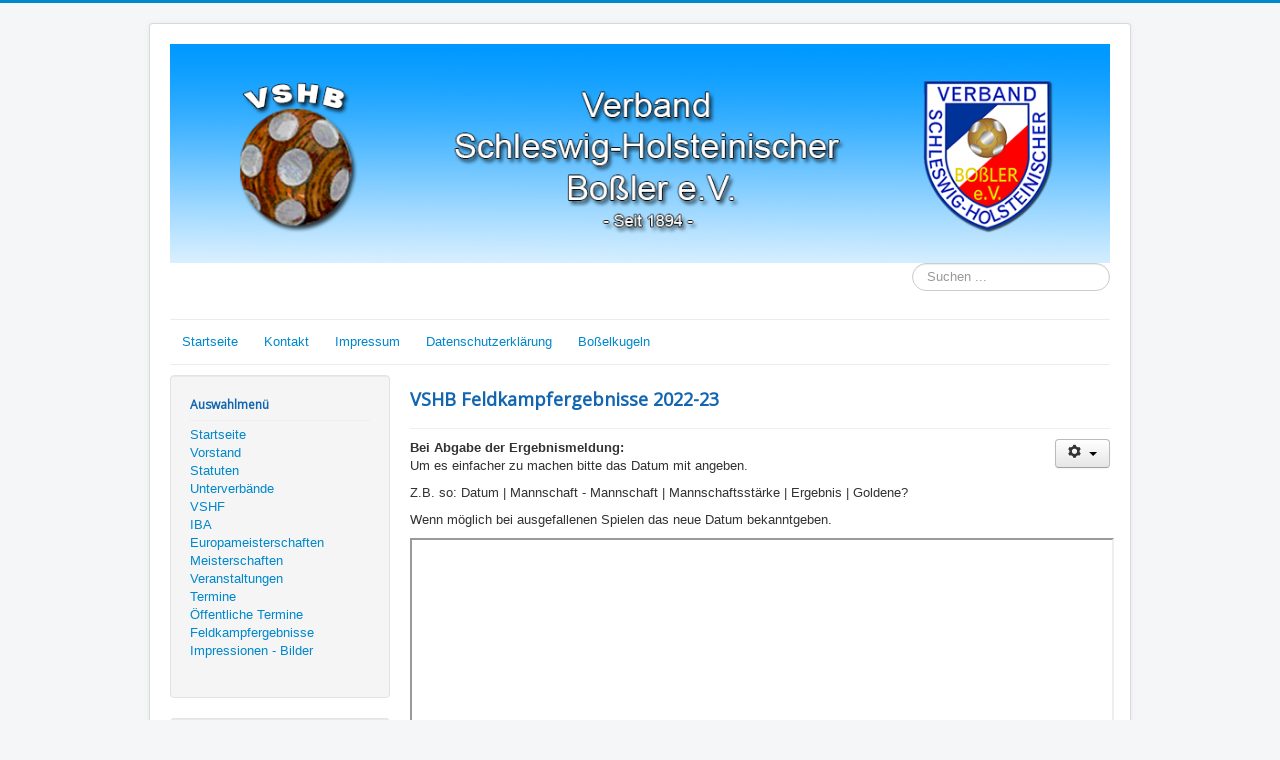

--- FILE ---
content_type: text/html; charset=utf-8
request_url: https://vshb.de/feldkampfergebnisse-2022-23
body_size: 6661
content:
<!DOCTYPE html>
<html lang="de-de" dir="ltr">
<head>
	<meta name="viewport" content="width=device-width, initial-scale=1.0" />
	<meta charset="utf-8" />
	<base href="https://vshb.de/feldkampfergebnisse-2022-23" />
	<meta name="author" content="Markus Schröder" />
	<meta name="generator" content="Joomla! - Open Source Content Management" />
	<title>vshb.de -  Feldkampfergebnisse 2022-23</title>
	<link href="/templates/vshb-protostar/favicon.ico" rel="shortcut icon" type="image/vnd.microsoft.icon" />
	<link href="https://vshb.de/component/search/?Itemid=359&amp;format=opensearch" rel="search" title="Suchen vshb.de" type="application/opensearchdescription+xml" />
	<link href="/plugins/system/progressivewebappmaker/manifest.json" rel="manifest" />
	<link href="/media/system/css/calendar-jos.css?791e38d941333f2308afdaa9321d73d7" rel="stylesheet" title="Grün" media="all" />
	<link href="https://www.vshb.de/plugins/content/jk_pdf_embed/assets/css/style.css" rel="stylesheet" />
	<link href="/media/system/css/modal.css?791e38d941333f2308afdaa9321d73d7" rel="stylesheet" />
	<link href="/media/com_attachments/css/attachments_hide.css" rel="stylesheet" />
	<link href="/media/com_attachments/css/attachments_list.css" rel="stylesheet" />
	<link href="/templates/vshb-protostar/css/template.css?791e38d941333f2308afdaa9321d73d7" rel="stylesheet" />
	<link href="https://fonts.googleapis.com/css?family=Open+Sans" rel="stylesheet" />
	<link href="/modules/mod_visitorcounter/css/visitorcounter.css" rel="stylesheet" />
	<style>

	h1, h2, h3, h4, h5, h6, .site-title {
		font-family: 'Open Sans', sans-serif;
	}
	body.site {
		border-top: 3px solid #0088cc;
		background-color: #f4f6f7;
	}
	a {
		color: #0088cc;
	}
	.nav-list > .active > a,
	.nav-list > .active > a:hover,
	.dropdown-menu li > a:hover,
	.dropdown-menu .active > a,
	.dropdown-menu .active > a:hover,
	.nav-pills > .active > a,
	.nav-pills > .active > a:hover,
	.btn-primary {
		background: #0088cc;
	}div.mod_search93 input[type="search"]{ width:auto; }#pwamaker_pwa-loader-overlay {
                display:none;
                position:fixed;
                top:0px;
                left:0px;
                bottom:0px;
                right:0px;
                z-index:999999;
                background:rgba(54, 25, 25, 0.2) none repeat scroll 0 0;
                text-align: center;
            }
            #pwamaker_pwa-loader{
                top:50%;
                position:relative;
                color:#fff;
                font-size: 18px;
                z-index: 9999999;
            }
            #pwamaker_pwa_offline_bar {
                display:none;
				background-color: red;
				position: fixed;
				bottom: 0;
				left: 0;
				right: 0;
				max-height: 60px;
				text-align: center;
				z-index: 9999999;
				font-size: 20px;
				font-weight: bold;
				color: #fff;
				padding: 30px 10px;
				opacity: 0.6;
            }
	</style>
	<script type="application/json" class="joomla-script-options new">{"csrf.token":"237bc2f6b987b8768d5a8b9e4ed1015c","system.paths":{"root":"","base":""}}</script>
	<script src="/media/system/js/mootools-core.js?791e38d941333f2308afdaa9321d73d7"></script>
	<script src="/media/system/js/core.js?791e38d941333f2308afdaa9321d73d7"></script>
	<script src="/media/system/js/mootools-more.js?791e38d941333f2308afdaa9321d73d7"></script>
	<script src="/media/jui/js/jquery.min.js?791e38d941333f2308afdaa9321d73d7"></script>
	<script src="/media/jui/js/jquery-noconflict.js?791e38d941333f2308afdaa9321d73d7"></script>
	<script src="/media/jui/js/jquery-migrate.min.js?791e38d941333f2308afdaa9321d73d7"></script>
	<script src="/media/system/js/calendar.js?791e38d941333f2308afdaa9321d73d7"></script>
	<script src="/media/system/js/calendar-setup.js?791e38d941333f2308afdaa9321d73d7"></script>
	<script src="/media/system/js/modal.js?791e38d941333f2308afdaa9321d73d7"></script>
	<script src="/media/com_attachments/js/attachments_refresh.js"></script>
	<script src="/media/jui/js/bootstrap.min.js?791e38d941333f2308afdaa9321d73d7"></script>
	<script src="/media/system/js/caption.js?791e38d941333f2308afdaa9321d73d7"></script>
	<script src="/templates/vshb-protostar/js/template.js?791e38d941333f2308afdaa9321d73d7"></script>
	<!--[if lt IE 9]><script src="/media/jui/js/html5.js?791e38d941333f2308afdaa9321d73d7"></script><![endif]-->
	<!--[if lt IE 9]><script src="/media/system/js/html5fallback.js?791e38d941333f2308afdaa9321d73d7"></script><![endif]-->
	<script src="https://www.vshb.de/plugins/system/progressivewebappmaker/assets/js/pwa_maker.js"></script>
	<script>
jQuery(function($) {
			 $('.hasTip').each(function() {
				var title = $(this).attr('title');
				if (title) {
					var parts = title.split('::', 2);
					var mtelement = document.id(this);
					mtelement.store('tip:title', parts[0]);
					mtelement.store('tip:text', parts[1]);
				}
			});
			var JTooltips = new Tips($('.hasTip').get(), {"maxTitleChars": 50,"fixed": false});
		});Calendar._DN = ["Sonntag","Montag","Dienstag","Mittwoch","Donnerstag","Freitag","Samstag","Sonntag"]; Calendar._SDN = ["So","Mo","Di","Mi","Do","Fr","Sa","So"]; Calendar._FD = 0; Calendar._MN = ["Januar","Februar","M\u00e4rz","April","Mai","Juni","Juli","August","September","Oktober","November","Dezember"]; Calendar._SMN = ["Jan","Feb","M\u00e4r","Apr","Mai","Jun","Jul","Aug","Sep","Okt","Nov","Dez"]; Calendar._TT = {"INFO":"\u00dcber den Kalender","ABOUT":"DHTML Date\/Time Selector\n(c) dynarch.com 20022005 \/ Author: Mihai Bazon\nFor latest version visit: http:\/\/www.dynarch.com\/projects\/calendar\/\nDistributed under GNU LGPL.  See http:\/\/gnu.org\/licenses\/lgpl.html for details.\n\nDatum Auswahl:\n- Die \u00ab und \u00bb Buttons nutzen, um das Jahr auszuw\u00e4hlen\n- Mit den Schaltfl\u00e4chen < und > den Monat ausw\u00e4hlen\n- Zur schnelleren Auswahl, die Maustaste auf einen der obigen Schaltfl\u00e4chen halten.","ABOUT_TIME":"\n\nTime selection:\n Click on any of the time parts to increase it\n or Shiftclick to decrease it\n or click and drag for faster selection.","PREV_YEAR":"Klick wechselt zum Vorjahr. Klicken und festhalten f\u00fcr die Jahresliste.","PREV_MONTH":"Klick wechselt zum Vormonat. Klicken und festhalten f\u00fcr die Monatsliste.","GO_TODAY":"Heutiges Datum","NEXT_MONTH":"Klick wechselt zum Folgemonat. Klicken und festhalten f\u00fcr die Monatsliste.","SEL_DATE":"Ein Datum ausw\u00e4hlen.","DRAG_TO_MOVE":"Ziehen zum Verschieben","PART_TODAY":" Heute ","DAY_FIRST":"Mit \u201e%s\u201c beginnen","WEEKEND":"0,6","CLOSE":"Schlie\u00dfen","TODAY":"Heute","TIME_PART":"(Shift-)Klicken oder Ziehen um den Wert zu \u00e4ndern","DEF_DATE_FORMAT":"%Y%m%d","TT_DATE_FORMAT":"%a, %b %e","WK":"KW","TIME":"Zeit:"};
		jQuery(function($) {
			SqueezeBox.initialize({});
			initSqueezeBox();
			$(document).on('subform-row-add', initSqueezeBox);

			function initSqueezeBox(event, container)
			{
				SqueezeBox.assign($(container || document).find('a.modal').get(), {
					parse: 'rel'
				});
			}
		});

		window.jModalClose = function () {
			SqueezeBox.close();
		};

		// Add extra modal close functionality for tinyMCE-based editors
		document.onreadystatechange = function () {
			if (document.readyState == 'interactive' && typeof tinyMCE != 'undefined' && tinyMCE)
			{
				if (typeof window.jModalClose_no_tinyMCE === 'undefined')
				{
					window.jModalClose_no_tinyMCE = typeof(jModalClose) == 'function'  ?  jModalClose  :  false;

					jModalClose = function () {
						if (window.jModalClose_no_tinyMCE) window.jModalClose_no_tinyMCE.apply(this, arguments);
						tinyMCE.activeEditor.windowManager.close();
					};
				}

				if (typeof window.SqueezeBoxClose_no_tinyMCE === 'undefined')
				{
					if (typeof(SqueezeBox) == 'undefined')  SqueezeBox = {};
					window.SqueezeBoxClose_no_tinyMCE = typeof(SqueezeBox.close) == 'function'  ?  SqueezeBox.close  :  false;

					SqueezeBox.close = function () {
						if (window.SqueezeBoxClose_no_tinyMCE)  window.SqueezeBoxClose_no_tinyMCE.apply(this, arguments);
						tinyMCE.activeEditor.windowManager.close();
					};
				}
			}
		};
		jQuery(function($){ initTooltips(); $("body").on("subform-row-add", initTooltips); function initTooltips (event, container) { container = container || document;$(container).find(".hasTooltip").tooltip({"html": true,"container": "body"});} });jQuery(window).on('load',  function() {
				new JCaption('img.caption');
			});
                    var cacheName     = "VSHB-APP";
                    var filesToCache  = [
                        "/",
                        "/index.html"
                    ];
                    var pwamakerSiteUrl     = "https://www.vshb.de/";
                
	</script>
	<meta name="theme-color" content="#3da9f2">
	<link rel="apple-touch-icon" sizes="57x57" href="https://www.vshb.de/images/WEB-APP/VSHB-APP-Bild-57.png">
	<link rel="apple-touch-icon" sizes="180x180" href="https://www.vshb.de/images/WEB-APP/VSHB-APP-Bild-180.png">

</head>
<body class="site com_content view-article no-layout no-task itemid-359">
	<!-- Body -->
	<div class="body" id="top">
		<div class="container">
			<!-- Header -->
			<header class="header" role="banner">
				<div class="header-inner clearfix">
					<a class="brand pull-left" href="/">
						<img src="https://www.vshb.de/images/personal2-NEU.png" alt="vshb.de" />											</a>
					<div class="header-search pull-right">
						<div class="search mod_search93">
	<form action="/feldkampfergebnisse-2022-23" method="post" class="form-inline" role="search">
		<label for="mod-search-searchword93" class="element-invisible">Suchen ...</label> <input name="searchword" id="mod-search-searchword93" maxlength="200"  class="inputbox search-query input-medium" type="search" size="20" placeholder="Suchen ..." />		<input type="hidden" name="task" value="search" />
		<input type="hidden" name="option" value="com_search" />
		<input type="hidden" name="Itemid" value="359" />
	</form>
</div>

					</div>
				</div>
			</header>
							<nav class="navigation" role="navigation">
					<div class="navbar pull-left">
						<a class="btn btn-navbar collapsed" data-toggle="collapse" data-target=".nav-collapse">
							<span class="element-invisible">Toggle Navigation</span>
							<span class="icon-bar"></span>
							<span class="icon-bar"></span>
							<span class="icon-bar"></span>
						</a>
					</div>
					<div class="nav-collapse">
						<ul class="nav menu nav-pills mod-list">
<li class="item-101 default"><a href="/" >Startseite</a></li><li class="item-147"><a href="/kontakt" >Kontakt</a></li><li class="item-148"><a href="/impressum" >Impressum</a></li><li class="item-149"><a href="/datenschutzerklaerung" >Datenschutzerklärung</a></li><li class="item-150"><a href="/bosselkugeln" >Boßelkugeln</a></li></ul>

					</div>
				</nav>
						
			<div class="row-fluid">
									<!-- Begin Sidebar -->
					<div id="sidebar" class="span3">
						<div class="sidebar-nav">
							<div class="well "><h3 class="page-header">Auswahlmenü</h3><ul class="nav menu mod-list">
<li class="item-152"><a href="/startseite" >Startseite</a></li><li class="item-168"><a href="/vorstand" >Vorstand</a></li><li class="item-169"><a href="/statuten" >Statuten</a></li><li class="item-170"><a href="/unterverbaende" >Unterverbände</a></li><li class="item-171"><a href="/vshf" >VSHF</a></li><li class="item-176"><a href="/iba" >IBA</a></li><li class="item-177"><a href="/europameisterschaften" >Europameisterschaften</a></li><li class="item-178"><a href="/meisterschaften" >Meisterschaften</a></li><li class="item-179"><a href="/veranstaltungen" >Veranstaltungen</a></li><li class="item-180 parent"><a href="/termine" >Termine</a></li><li class="item-374"><a href="/öffentliche-trainingstermine" >Öffentliche Termine</a></li><li class="item-181"><a href="/feldkampfergebnisse" >Feldkampfergebnisse</a></li><li class="item-183"><a href="/impressionen-bilder" >Impressionen - Bilder</a></li></ul>
</div><div class="well "><h3 class="page-header">Feldkampfergebnisse</h3><ul class="nav menu mod-list">
<li class="item-381"><a href="/feldkampfergebnisse-2024-25" > Feldkampfergebnisse 2024-25</a></li><li class="item-373"><a href="/feldkampfergebnisse-2023-24" > Feldkampfergebnisse 2023-24</a></li><li class="item-359 current"><a href="/feldkampfergebnisse-2022-23" > Feldkampfergebnisse 2022-23</a></li><li class="item-345"><a href="/feldkampfergebnisse-2021-22" >Feldkampfergebnisse 2021-22</a></li><li class="item-262"><a href="/feldkampfergebnisse-2019-20" >Feldkampfergebnisse 2019-20</a></li><li class="item-209"><a href="/feldkampfergebnisse-2018-19" >Feldkampfergebnisse 2018-19</a></li><li class="item-200"><a href="/feldkampfergebnisse-2017-18" >Feldkampfergebnisse 2017-18</a></li><li class="item-201"><a href="/feldkampfergebnisse-2016-17" >Feldkampfergebnisse 2016-17</a></li><li class="item-202"><a href="/feldkampfergebnisse-2015-16" >Feldkampfergebnisse 2015-16</a></li><li class="item-203"><a href="/feldkampfergebnisse-2014-15" >Feldkampfergebnisse 2014-15</a></li><li class="item-204"><a href="/feldkampfergebnisse-2013" >Feldkampfergebnisse 2013</a></li><li class="item-205"><a href="/feldkampfergebnisse-2012" >Feldkampfergebnisse 2012</a></li></ul>
</div>
						</div>
					</div>
					<!-- End Sidebar -->
								<main id="content" role="main" class="span9">
					<!-- Begin Content -->
					
					<div id="system-message-container">
	</div>

					<div class="item-page" itemscope itemtype="https://schema.org/Article">
	<meta itemprop="inLanguage" content="de-DE" />
	
		
			<div class="page-header">
		<h2 itemprop="headline">
			VSHB Feldkampfergebnisse 2022-23		</h2>
							</div>
							
<div class="icons">
	
					<div class="btn-group pull-right">
				<button class="btn dropdown-toggle" type="button" id="dropdownMenuButton-249" aria-label="Benutzerwerkzeuge"
				data-toggle="dropdown" aria-haspopup="true" aria-expanded="false">
					<span class="icon-cog" aria-hidden="true"></span>
					<span class="caret" aria-hidden="true"></span>
				</button>
								<ul class="dropdown-menu" aria-labelledby="dropdownMenuButton-249">
											<li class="print-icon"> <a href="/component/eventtableedit/?tmpl=component&amp;print=1&amp;layout=print&amp;limit=0&amp;filterstring=&amp;start=0" title="Drucken" onclick="window.open(this.href,'win2','status=no,toolbar=no,scrollbars=yes,titlebar=no,menubar=no,resizable=yes,width=640,height=480,directories=no,location=no'); return false;" rel="nofollow"><img src="/media/system/images/printButton.png" alt="Drucken" /></a> </li>
																			</ul>
			</div>
		
	</div>
			
		
	
	
		
								<div itemprop="articleBody">
		<p><strong>Bei Abgabe der Ergebnismeldung:</strong> <br />Um es einfacher zu machen bitte das Datum mit angeben.</p>
<p>Z.B. so: Datum | Mannschaft - Mannschaft | Mannschaftsstärke | Ergebnis | Goldene?</p>
<p>Wenn möglich bei ausgefallenen Spielen das neue Datum bekanntgeben.</p>
<p><div class ="">
							<iframe src="/plugins/content/jk_pdf_embed/assets/viewer/pdfjs/web/viewer.html?file=/images/2023/2023.02.27_Feldkampfergebnisse.pdf" style="width:100%; height:300px;"frameborder="1">
							</iframe>
						</div>
						<script type="text/javascript">
							var isNS = (navigator.appName == "Netscape") ? 1 : 0;

						    if(navigator.appName == "Netscape") document.captureEvents(Event.MOUSEDOWN||Event.MOUSEUP);

						    function mischandler(){
						    return false;
						    }

						    function mousehandler(e){
						    var myevent = (isNS) ? e : event;
						    var eventbutton = (isNS) ? myevent.which : myevent.button;
						    if((eventbutton==2)||(eventbutton==3)) return false;
						    }
						    document.oncontextmenu = mischandler;
						    document.onmousedown = mousehandler;
						    document.onmouseup = mousehandler;
						    var isCtrl = false;
						    document.onkeyup=function(e)
						    {
						    if(e.which == 17)
						    isCtrl=false;
						    }

						    document.onkeydown=function(e)
						    {
						    if(e.which == 17)
						    isCtrl=true;
						    if(((e.which == 73) || (e.which == 105) || (e.which == 85) || (e.which == 117) || (e.which == 65) || (e.which == 97) || (e.which == 67) || (e.which == 99)) && isCtrl == true)
						    {
						    // alert(‘Keyboard shortcuts are cool!’);
						    return false;
						    }

						    }
						    document.onkeydown = function (event) {
							    event = event || window.event;//Get event
							    if (event.ctrlKey) {
							        var c = event.which || event.keyCode;//Get key code
							        switch (c) {
							            case 83://Block Ctrl+S
							                event.preventDefault();     
							                event.stopPropagation();
							            break;
							        }
							    }
							    if (event.keyCode == 123) {
						           //alert("No F-12");
						            return false;
						        }
							};
							window.addEventListener("keydown", function(event) {
							    if (event.keyCode === 80 && (event.ctrlKey || event.metaKey) && !event.altKey && (!event.shiftKey || window.chrome || window.opera)) {
							        event.preventDefault();
							        if (event.stopImmediatePropagation) {
							            event.stopImmediatePropagation();
							        } else {
							            event.stopPropagation();
							        }
							        return;
							        }
							}, true);
						</script></p> <div class="attachmentsContainer">

<div class="attachmentsList" id="attachmentsList_com_content_article_249">
<table>
<caption>Anhänge:</caption>
<thead>
<tr><th class="at_filename">Datei</th><th class="at_file_size">Dateigröße</th><th class="at_mod_date">Zuletzt geändert</th></tr>
</thead>
<tbody>
<tr class="odd"><td class="at_filename"><a class="at_icon" href="https://www.vshb.de/attachments/article/249/2023.02.27_Feldkampfergebnisse.pdf" target="_blank" title="Diese Datei herunterladen (2023.02.27_Feldkampfergebnisse.pdf)"><img src="/media/com_attachments/images/file_icons/pdf.gif" alt="Diese Datei herunterladen (2023.02.27_Feldkampfergebnisse.pdf)" /></a><a class="at_url" href="https://www.vshb.de/attachments/article/249/2023.02.27_Feldkampfergebnisse.pdf" target="_blank" title="Diese Datei herunterladen (2023.02.27_Feldkampfergebnisse.pdf)">2023.02.27_Feldkampfergebnisse.pdf</a></td><td class="at_file_size">451 KB</td><td class="at_mod_date">27.02.23</td></tr>
</tbody></table>
</div>

</div>	</div>

	
	<ul class="pager pagenav">
	<li class="previous">
		<a class="hasTooltip" title="VSHB Feldkampfergebnisse 2023-24" aria-label="Vorheriger Beitrag: VSHB Feldkampfergebnisse 2023-24" href="/feldkampfergebnisse-2023-24" rel="prev">
			<span class="icon-chevron-left" aria-hidden="true"></span> <span aria-hidden="true">Zurück</span>		</a>
	</li>
	<li class="next">
		<a class="hasTooltip" title="VSHB Feldkampfergebnisse 2021-22" aria-label="Nächster Beitrag: VSHB Feldkampfergebnisse 2021-22" href="/feldkampfergebnisse-2021-22" rel="next">
			<span aria-hidden="true">Weiter</span> <span class="icon-chevron-right" aria-hidden="true"></span>		</a>
	</li>
</ul>
							</div>
					<div class="clearfix"></div>
					<div aria-label="Breadcrumbs" role="navigation">
	<ul itemscope itemtype="https://schema.org/BreadcrumbList" class="breadcrumb">
					<li>
				Aktuelle Seite: &#160;
			</li>
		
						<li itemprop="itemListElement" itemscope itemtype="https://schema.org/ListItem">
											<a itemprop="item" href="/" class="pathway"><span itemprop="name">Startseite</span></a>
					
											<span class="divider">
							<img src="/media/system/images/arrow.png" alt="" />						</span>
										<meta itemprop="position" content="1">
				</li>
							<li itemprop="itemListElement" itemscope itemtype="https://schema.org/ListItem" class="active">
					<span itemprop="name">
						 Feldkampfergebnisse 2022-23					</span>
					<meta itemprop="position" content="2">
				</li>
				</ul>
</div>
<div class="visitorcounter ">
            <p>
                                                    Heute 130                                                                                                Gestern 261                                                                                                Woche 981                                                                                                Monat 6575                                                                                                Insgesamt 2199760                    </p>
                                <p class="whoisonline">
            Aktuell sind 2&#160;Gäste und keine Mitglieder online        </p>
                </div>

					<!-- End Content -->
				</main>
							</div>
		</div>
	</div>
	<!-- Footer -->
	<footer class="footer" role="contentinfo">
		<div class="container">
			<hr />
			
			<p class="pull-right">
				<a href="#top" id="back-top">
					Back to Top				</a>
			</p>
			<p>
				&copy; 2026 vshb.de			</p>
		</div>
	</footer>
	
<div id="pwamaker_pwa_offline_bar">Keine Internetverbindung</div></body>
</html>
